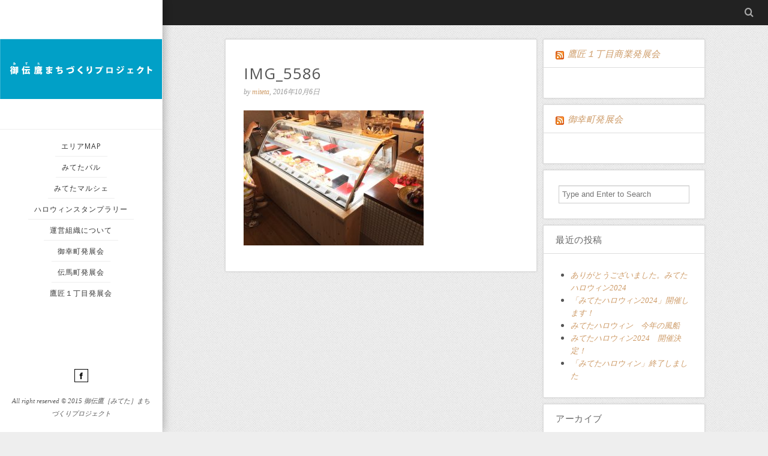

--- FILE ---
content_type: text/html; charset=UTF-8
request_url: http://miteta.biz/%E3%83%90%E3%83%AB2016/%E3%81%BF%E3%81%A6%E3%81%9F%E3%83%90%E3%83%AB2016%E3%80%80%E5%8F%82%E5%8A%A0%E5%BA%97%E6%83%85%E5%A0%B1no-37%E3%80%80%E4%B8%AD%E8%8F%AF%E9%A3%AF%E5%BA%97%E6%96%B0%E4%BA%AC.html/attachment/img_5586
body_size: 26464
content:
<!DOCTYPE html>
<!--[if lt IE 7]><html class="no-js lt-ie9 lt-ie8 lt-ie7" lang="ja"><![endif]-->
<!--[if IE 7]><html class="no-js lt-ie9 lt-ie8" lang="ja"><![endif]-->
<!--[if IE 8]><html class="no-js lt-ie9" lang="ja"><![endif]-->
<!--[if gt IE 8]><!--><html class="no-js" lang="ja"> <!--<![endif]-->
<head>
    <meta http-equiv="Content-Type" content="text/html; charset=UTF-8" />
    <title>img_5586 | </title>
    <meta name='viewport' content='width=device-width, initial-scale=1, maximum-scale=1, user-scalable=no' />
    <link rel="profile" href="http://gmpg.org/xfn/11" />
    <link rel="pingback" href="http://miteta.biz/wp/xmlrpc.php" />
    <link rel='dns-prefetch' href='//s0.wp.com' />
<link rel='dns-prefetch' href='//fonts.googleapis.com' />
<link rel='dns-prefetch' href='//s.w.org' />
<link rel="alternate" type="application/rss+xml" title="御伝鷹［みてた］まちづくりプロジェクト &raquo; フィード" href="http://miteta.biz/feed" />
<link rel="alternate" type="application/rss+xml" title="御伝鷹［みてた］まちづくりプロジェクト &raquo; コメントフィード" href="http://miteta.biz/comments/feed" />
		<script type="text/javascript">
			window._wpemojiSettings = {"baseUrl":"https:\/\/s.w.org\/images\/core\/emoji\/2.3\/72x72\/","ext":".png","svgUrl":"https:\/\/s.w.org\/images\/core\/emoji\/2.3\/svg\/","svgExt":".svg","source":{"concatemoji":"http:\/\/miteta.biz\/wp\/wp-includes\/js\/wp-emoji-release.min.js?ver=4.8.25"}};
			!function(t,a,e){var r,i,n,o=a.createElement("canvas"),l=o.getContext&&o.getContext("2d");function c(t){var e=a.createElement("script");e.src=t,e.defer=e.type="text/javascript",a.getElementsByTagName("head")[0].appendChild(e)}for(n=Array("flag","emoji4"),e.supports={everything:!0,everythingExceptFlag:!0},i=0;i<n.length;i++)e.supports[n[i]]=function(t){var e,a=String.fromCharCode;if(!l||!l.fillText)return!1;switch(l.clearRect(0,0,o.width,o.height),l.textBaseline="top",l.font="600 32px Arial",t){case"flag":return(l.fillText(a(55356,56826,55356,56819),0,0),e=o.toDataURL(),l.clearRect(0,0,o.width,o.height),l.fillText(a(55356,56826,8203,55356,56819),0,0),e===o.toDataURL())?!1:(l.clearRect(0,0,o.width,o.height),l.fillText(a(55356,57332,56128,56423,56128,56418,56128,56421,56128,56430,56128,56423,56128,56447),0,0),e=o.toDataURL(),l.clearRect(0,0,o.width,o.height),l.fillText(a(55356,57332,8203,56128,56423,8203,56128,56418,8203,56128,56421,8203,56128,56430,8203,56128,56423,8203,56128,56447),0,0),e!==o.toDataURL());case"emoji4":return l.fillText(a(55358,56794,8205,9794,65039),0,0),e=o.toDataURL(),l.clearRect(0,0,o.width,o.height),l.fillText(a(55358,56794,8203,9794,65039),0,0),e!==o.toDataURL()}return!1}(n[i]),e.supports.everything=e.supports.everything&&e.supports[n[i]],"flag"!==n[i]&&(e.supports.everythingExceptFlag=e.supports.everythingExceptFlag&&e.supports[n[i]]);e.supports.everythingExceptFlag=e.supports.everythingExceptFlag&&!e.supports.flag,e.DOMReady=!1,e.readyCallback=function(){e.DOMReady=!0},e.supports.everything||(r=function(){e.readyCallback()},a.addEventListener?(a.addEventListener("DOMContentLoaded",r,!1),t.addEventListener("load",r,!1)):(t.attachEvent("onload",r),a.attachEvent("onreadystatechange",function(){"complete"===a.readyState&&e.readyCallback()})),(r=e.source||{}).concatemoji?c(r.concatemoji):r.wpemoji&&r.twemoji&&(c(r.twemoji),c(r.wpemoji)))}(window,document,window._wpemojiSettings);
		</script>
		<style type="text/css">
img.wp-smiley,
img.emoji {
	display: inline !important;
	border: none !important;
	box-shadow: none !important;
	height: 1em !important;
	width: 1em !important;
	margin: 0 .07em !important;
	vertical-align: -0.1em !important;
	background: none !important;
	padding: 0 !important;
}
</style>
<link rel='stylesheet' id='jeg-fonticon-css'  href='http://miteta.biz/wp/wp-content/themes/jkreativ-lite/public/css/fonts.css?ver=1.0.5.3' type='text/css' media='all' />
<link rel='stylesheet' id='jeg-normalize-css'  href='http://miteta.biz/wp/wp-content/themes/jkreativ-lite/public/css/normalize.css?ver=1.0.5.3' type='text/css' media='all' />
<link rel='stylesheet' id='jeg-plugin-css'  href='http://miteta.biz/wp/wp-content/themes/jkreativ-lite/public/css/plugin.css?ver=1.0.5.3' type='text/css' media='all' />
<link rel='stylesheet' id='jeg-style-css'  href='http://miteta.biz/wp/wp-content/themes/jkreativ-lite/style.css?ver=4.8.25' type='text/css' media='all' />
<link rel='stylesheet' id='jeg-maincss-css'  href='http://miteta.biz/wp/wp-content/themes/jkreativ-lite/public/css/main.css?ver=1.0.5.3' type='text/css' media='all' />
<link rel='stylesheet' id='jeg-responsive-css'  href='http://miteta.biz/wp/wp-content/themes/jkreativ-lite/public/css/responsive.css?ver=1.0.5.3' type='text/css' media='all' />
<link rel='stylesheet' id='jeg_google_fonts-css'  href='//fonts.googleapis.com/css?family=Open+Sans|Roboto+Slab' type='text/css' media='all' />
<link rel='stylesheet' id='jetpack_css-css'  href='http://miteta.biz/wp/wp-content/plugins/jetpack/css/jetpack.css?ver=5.4.4' type='text/css' media='all' />
<script type='text/javascript' src='http://miteta.biz/wp/wp-includes/js/jquery/jquery.js?ver=1.12.4'></script>
<script type='text/javascript' src='http://miteta.biz/wp/wp-includes/js/jquery/jquery-migrate.min.js?ver=1.4.1'></script>
<script type='text/javascript' src='http://miteta.biz/wp/wp-content/themes/jkreativ-lite/public/js/vendor/modernizr-2.6.2.min.js'></script>
<link rel='https://api.w.org/' href='http://miteta.biz/wp-json/' />
<link rel="EditURI" type="application/rsd+xml" title="RSD" href="http://miteta.biz/wp/xmlrpc.php?rsd" />
<link rel="wlwmanifest" type="application/wlwmanifest+xml" href="http://miteta.biz/wp/wp-includes/wlwmanifest.xml" /> 
<meta name="generator" content="WordPress 4.8.25" />
<link rel='shortlink' href='http://wp.me/a6JHbl-w9' />
<link rel="alternate" type="application/json+oembed" href="http://miteta.biz/wp-json/oembed/1.0/embed?url=http%3A%2F%2Fmiteta.biz%2F%25e3%2583%2590%25e3%2583%25ab2016%2F%25e3%2581%25bf%25e3%2581%25a6%25e3%2581%259f%25e3%2583%2590%25e3%2583%25ab2016%25e3%2580%2580%25e5%258f%2582%25e5%258a%25a0%25e5%25ba%2597%25e6%2583%2585%25e5%25a0%25b1no-37%25e3%2580%2580%25e4%25b8%25ad%25e8%258f%25af%25e9%25a3%25af%25e5%25ba%2597%25e6%2596%25b0%25e4%25ba%25ac.html%2Fattachment%2Fimg_5586" />
<link rel="alternate" type="text/xml+oembed" href="http://miteta.biz/wp-json/oembed/1.0/embed?url=http%3A%2F%2Fmiteta.biz%2F%25e3%2583%2590%25e3%2583%25ab2016%2F%25e3%2581%25bf%25e3%2581%25a6%25e3%2581%259f%25e3%2583%2590%25e3%2583%25ab2016%25e3%2580%2580%25e5%258f%2582%25e5%258a%25a0%25e5%25ba%2597%25e6%2583%2585%25e5%25a0%25b1no-37%25e3%2580%2580%25e4%25b8%25ad%25e8%258f%25af%25e9%25a3%25af%25e5%25ba%2597%25e6%2596%25b0%25e4%25ba%25ac.html%2Fattachment%2Fimg_5586&#038;format=xml" />
<meta http-equiv="Content-type" content="text/html; charset=utf-8" />
<link rel='dns-prefetch' href='//v0.wordpress.com'/>
<style type='text/css'>img#wpstats{display:none}</style>
<!-- Jetpack Open Graph Tags -->
<meta property="og:type" content="article" />
<meta property="og:title" content="img_5586" />
<meta property="og:url" content="http://miteta.biz/%e3%83%90%e3%83%ab2016/%e3%81%bf%e3%81%a6%e3%81%9f%e3%83%90%e3%83%ab2016%e3%80%80%e5%8f%82%e5%8a%a0%e5%ba%97%e6%83%85%e5%a0%b1no-37%e3%80%80%e4%b8%ad%e8%8f%af%e9%a3%af%e5%ba%97%e6%96%b0%e4%ba%ac.html/attachment/img_5586" />
<meta property="og:description" content="詳しくは投稿をご覧ください。" />
<meta property="article:published_time" content="2016-10-06T11:00:58+00:00" />
<meta property="article:modified_time" content="2016-10-06T11:00:58+00:00" />
<meta property="og:site_name" content="御伝鷹［みてた］まちづくりプロジェクト" />
<meta property="og:image" content="http://miteta.biz/wp/wp-content/uploads/2016/10/IMG_5586.jpg" />
<meta property="og:locale" content="ja_JP" />
<meta name="twitter:card" content="summary" />
<meta name="twitter:description" content="詳しくは投稿をご覧ください。" />
</head>
<body class="attachment attachment-template-default single single-attachment postid-1993 attachmentid-1993 attachment-jpeg">


<div class="jviewport">
    <!-- mobile menu -->
<div id="main-mobile-menu" class="mobile-menu" data-position="left">
	<div class="mobile-main-menu mobile-menu-content">
		<h2>Mobile Menu</h2>
		<ul id="menu-%e3%81%bf%e3%81%a6%e3%81%9f%e5%be%a1%e4%bc%9d%e9%b7%b9%e3%81%be%e3%81%a1%e3%81%a5%e3%81%8f%e3%82%8a%e6%a0%aa%e5%bc%8f%e4%bc%9a%e7%a4%be" class=""><li id="menu-item-146" class="menu-item menu-item-type-post_type menu-item-object-page menu-item-146 bgnav"><a href="http://miteta.biz/areamap">エリアMAP</a><li class='separator'></li></li>
<li id="menu-item-136" class="menu-item menu-item-type-post_type menu-item-object-page menu-item-136 bgnav"><a href="http://miteta.biz/mitetabar">みてたバル</a><li class='separator'></li></li>
<li id="menu-item-142" class="menu-item menu-item-type-post_type menu-item-object-page menu-item-142 bgnav"><a href="http://miteta.biz/marche">みてたマルシェ</a><li class='separator'></li></li>
<li id="menu-item-163" class="menu-item menu-item-type-post_type menu-item-object-page menu-item-163 bgnav"><a href="http://miteta.biz/halloween">ハロウィンスタンプラリー</a><li class='separator'></li></li>
<li id="menu-item-130" class="menu-item menu-item-type-post_type menu-item-object-page menu-item-130 bgnav"><a href="http://miteta.biz/aboutus">運営組織について</a><li class='separator'></li></li>
<li id="menu-item-139" class="menu-item menu-item-type-custom menu-item-object-custom menu-item-139 bgnav"><a href="http://miyukicho-shizuoka.com/">御幸町発展会</a><li class='separator'></li></li>
<li id="menu-item-137" class="menu-item menu-item-type-custom menu-item-object-custom menu-item-137 bgnav"><a href="http://tenma-town.com/">伝馬町発展会</a><li class='separator'></li></li>
<li id="menu-item-138" class="menu-item menu-item-type-custom menu-item-object-custom menu-item-138 bgnav"><a href="http://taka-1.com/">鷹匠１丁目発展会</a><li class='separator'></li></li>
</ul>	</div>
	<div class="mobile-social mobile-menu-content">
		<h2>Social Link</h2>
		<ul><li><a href='https://www.facebook.com/mitetama.project'><i class='default-facebook'></i>Facebook</a></li></ul>	</div>
	<div class="mobile-float"></div>
</div>
<!-- mobile menu end -->    <div class="container">
        <div class="containerwrapper">

            <!-- reponsive header -->
           <div class="responsiveheader">
	<div class="navleft mobile-menu-trigger" data-role="main-mobile-menu">
		<div class="navleftinner">
			<div class="navleftwrapper"><span class="iconlist"></span></div>
		</div>
	</div>
	<div class="logo">
				<h1 class="site-title"><a href="http://miteta.biz/" rel="home">
			御伝鷹［みてた］まちづくりプロジェクト		</a></h1>
	</div>
	<div class="navright mobile-search-trigger">
		<div class="navrightinner">
			<div class="navrightwrapper"><span class="iconlist"></span></div>
		</div>
	</div>

	<div class="mobilesearch">
		<form method="get" action="http://miteta.biz/">
	<input type="text" autocomplete="off" name="s" placeholder="Type and Enter to Search">
</form>		<div class="closemobilesearch">
			<span class="default-remove"></span>
		</div>
	</div>
</div>            <!-- end reponsive header -->

            <!-- navigation -->
            <div id="leftsidebar">

	<div class="lefttop">
		<div class="logo" style="padding-top: 45px; padding-bottom: 30px;">
						<h1 class="site-title"><a href="http://miteta.biz/" rel="home">
									<img data-at2x="http://miteta.biz/wp/wp-content/uploads/2015/01/10698522_726891030698169_2957887393273840950_n.jpg" src="http://miteta.biz/wp/wp-content/uploads/2015/01/10698522_726891030698169_2957887393273840950_n.jpg" alt="御伝鷹［みてた］まちづくりプロジェクト"/>
							</a></h1>
		</div>

		<div class="mainnavigation"><ul id="menu-%e3%81%bf%e3%81%a6%e3%81%9f%e5%be%a1%e4%bc%9d%e9%b7%b9%e3%81%be%e3%81%a1%e3%81%a5%e3%81%8f%e3%82%8a%e6%a0%aa%e5%bc%8f%e4%bc%9a%e7%a4%be-1" class="mainnav"><li class="menu-item menu-item-type-post_type menu-item-object-page menu-item-146 bgnav"><a href="http://miteta.biz/areamap"><h2>エリアMAP</h2></a></li>
<li class="menu-item menu-item-type-post_type menu-item-object-page menu-item-136 bgnav"><a href="http://miteta.biz/mitetabar"><h2>みてたバル</h2></a></li>
<li class="menu-item menu-item-type-post_type menu-item-object-page menu-item-142 bgnav"><a href="http://miteta.biz/marche"><h2>みてたマルシェ</h2></a></li>
<li class="menu-item menu-item-type-post_type menu-item-object-page menu-item-163 bgnav"><a href="http://miteta.biz/halloween"><h2>ハロウィンスタンプラリー</h2></a></li>
<li class="menu-item menu-item-type-post_type menu-item-object-page menu-item-130 bgnav"><a href="http://miteta.biz/aboutus"><h2>運営組織について</h2></a></li>
<li class="menu-item menu-item-type-custom menu-item-object-custom menu-item-139 bgnav"><a href="http://miyukicho-shizuoka.com/"><h2>御幸町発展会</h2></a></li>
<li class="menu-item menu-item-type-custom menu-item-object-custom menu-item-137 bgnav"><a href="http://tenma-town.com/"><h2>伝馬町発展会</h2></a></li>
<li class="menu-item menu-item-type-custom menu-item-object-custom menu-item-138 bgnav"><a href="http://taka-1.com/"><h2>鷹匠１丁目発展会</h2></a></li>
</ul></div>	</div>

	<div class="leftfooter">
		<div class="leftfooterwrapper">
						<div class="footsocial">
				<ul><li><a href='https://www.facebook.com/mitetama.project'><i class='default-facebook'></i></a></li></ul>			</div>
			<div class="footcopy">All right reserved © 2015 御伝鷹［みてた］まちづくりプロジェクト</div>
		</div>
	</div>

	<div class="csbwrapper">
		<div class="cbsheader">
			<div class="csbhicon"></div>
		</div>
		<div class="csbfooter">
			<ul><li><a href='https://www.facebook.com/mitetama.project'><i class='default-facebook'></i></a></li></ul>		</div>
	</div>

</div>            <!-- navigation end -->

            <div id="rightsidecontainer" class="withheadermenu">
                <div class="contentholder">

                    <div class="content">
<div class="headermenu">

    <!-- right header -->
    <div class="searchcontent">
        <form method="get" action="http://miteta.biz/">
	<input type="text" autocomplete="off" name="s" placeholder="Type and Enter to Search">
</form>        <div class="closesearch">
            <i class="default-remove"></i>
        </div>
    </div>
    <div class="searchheader">
        <i class="default-search"></i>
    </div>
    <div class="toplink"></div>

</div> <!-- headermenu -->

<div class="pagewrapper fullwidth pagecenter withsidebar">
    <div class="pageholder">

        <div class="pageholdwrapper">
            <div class="mainpage blog-normal-article">
                <!-- article -->
                                <div class="pageinnerwrapper">

                                                                
                    <div class="article-header">
                        <h2>img_5586</h2>
                                                <span class="meta-top">by <a href="http://miteta.biz/author/miteta">miteta</a>, 2016年10月6日</span>
                                            </div> <!-- article header -->

                    <div class="article-content">
                        <p class="attachment"><a href='http://miteta.biz/wp/wp-content/uploads/2016/10/IMG_5586.jpg'><img width="300" height="225" src="http://miteta.biz/wp/wp-content/uploads/2016/10/IMG_5586-300x225.jpg" class="attachment-medium size-medium" alt="" srcset="http://miteta.biz/wp/wp-content/uploads/2016/10/IMG_5586-300x225.jpg 300w, http://miteta.biz/wp/wp-content/uploads/2016/10/IMG_5586-768x576.jpg 768w, http://miteta.biz/wp/wp-content/uploads/2016/10/IMG_5586-1024x768.jpg 1024w" sizes="(max-width: 300px) 100vw, 300px" /></a></p>
                                            </div> <!-- article content -->

                    <div class="clearfix"></div>
                                    </div> <!-- page inner wrapper -->
                            </div>

            <!-- Sidebar -->
            <div class="mainsidebar">
                <div class="mainsidebar-wrapper">
                    <div class="blog-sidebar widget_rss" id="rss-2"><div class="blog-sidebar-content"><div class="blog-sidebar-title"><h3><a class="rsswidget" href="http://taka-1.com/feed"><img class="rss-widget-icon" style="border:0" width="14" height="14" src="http://miteta.biz/wp/wp-includes/images/rss.png" alt="RSS" /></a> <a class="rsswidget" href="">鷹匠１丁目商業発展会</a></h3></div></div></div><div class="blog-sidebar widget_rss" id="rss-3"><div class="blog-sidebar-content"><div class="blog-sidebar-title"><h3><a class="rsswidget" href="http://miyukicho-shizuoka.com/feed/"><img class="rss-widget-icon" style="border:0" width="14" height="14" src="http://miteta.biz/wp/wp-includes/images/rss.png" alt="RSS" /></a> <a class="rsswidget" href="">御幸町発展会</a></h3></div></div></div><div class="blog-sidebar widget_search" id="search-2"><div class="blog-sidebar-content"><form method="get" action="http://miteta.biz/">
	<input type="text" autocomplete="off" name="s" placeholder="Type and Enter to Search">
</form></div></div>		<div class="blog-sidebar widget_recent_entries" id="recent-posts-2"><div class="blog-sidebar-content">		<div class="blog-sidebar-title"><h3>最近の投稿</h3></div>		<ul>
					<li>
				<a href="http://miteta.biz/event/%e3%81%82%e3%82%8a%e3%81%8c%e3%81%a8%e3%81%86%e3%81%94%e3%81%96%e3%81%84%e3%81%be%e3%81%97%e3%81%9f%e3%80%82%e3%81%bf%e3%81%a6%e3%81%9f%e3%83%8f%e3%83%ad%e3%82%a6%e3%82%a3%e3%83%b32024%e3%80%80.html">ありがとうございました。みてたハロウィン2024　</a>
						</li>
					<li>
				<a href="http://miteta.biz/event/%e3%80%8c%e3%81%bf%e3%81%a6%e3%81%9f%e3%83%8f%e3%83%ad%e3%82%a6%e3%82%a3%e3%83%b32024%e3%80%8d%e9%96%8b%e5%82%ac%e3%81%97%e3%81%be%e3%81%99%ef%bc%81.html">「みてたハロウィン2024」開催します！</a>
						</li>
					<li>
				<a href="http://miteta.biz/event/%e3%81%bf%e3%81%a6%e3%81%9f%e3%83%8f%e3%83%ad%e3%82%a6%e3%82%a3%e3%83%b3%e3%80%80%e4%bb%8a%e5%b9%b4%e3%81%ae%e9%a2%a8%e8%88%b9-2.html">みてたハロウィン　今年の風船</a>
						</li>
					<li>
				<a href="http://miteta.biz/event/%e3%81%bf%e3%81%a6%e3%81%9f%e3%83%8f%e3%83%ad%e3%82%a6%e3%82%a3%e3%83%b32024%e3%80%80%e9%96%8b%e5%82%ac%e6%b1%ba%e5%ae%9a%ef%bc%81.html">みてたハロウィン2024　開催決定！</a>
						</li>
					<li>
				<a href="http://miteta.biz/event/%e3%80%8c%e3%81%bf%e3%81%a6%e3%81%9f%e3%83%8f%e3%83%ad%e3%82%a6%e3%82%a3%e3%83%b3%e3%80%8d%e7%b5%82%e4%ba%86%e3%81%97%e3%81%be%e3%81%97%e3%81%9f.html">「みてたハロウィン」終了しました</a>
						</li>
				</ul>
		</div></div>		<div class="blog-sidebar widget_archive" id="archives-2"><div class="blog-sidebar-content"><div class="blog-sidebar-title"><h3>アーカイブ</h3></div>		<ul>
			<li><a href='http://miteta.biz/2024/10'>2024年10月</a></li>
	<li><a href='http://miteta.biz/2024/09'>2024年9月</a></li>
	<li><a href='http://miteta.biz/2024/08'>2024年8月</a></li>
	<li><a href='http://miteta.biz/2023/10'>2023年10月</a></li>
	<li><a href='http://miteta.biz/2022/10'>2022年10月</a></li>
	<li><a href='http://miteta.biz/2020/10'>2020年10月</a></li>
	<li><a href='http://miteta.biz/2019/10'>2019年10月</a></li>
	<li><a href='http://miteta.biz/2019/09'>2019年9月</a></li>
	<li><a href='http://miteta.biz/2018/10'>2018年10月</a></li>
	<li><a href='http://miteta.biz/2018/05'>2018年5月</a></li>
	<li><a href='http://miteta.biz/2017/10'>2017年10月</a></li>
	<li><a href='http://miteta.biz/2017/09'>2017年9月</a></li>
	<li><a href='http://miteta.biz/2017/08'>2017年8月</a></li>
	<li><a href='http://miteta.biz/2017/03'>2017年3月</a></li>
	<li><a href='http://miteta.biz/2016/10'>2016年10月</a></li>
	<li><a href='http://miteta.biz/2016/09'>2016年9月</a></li>
	<li><a href='http://miteta.biz/2015/10'>2015年10月</a></li>
	<li><a href='http://miteta.biz/2015/09'>2015年9月</a></li>
	<li><a href='http://miteta.biz/2015/04'>2015年4月</a></li>
	<li><a href='http://miteta.biz/2015/03'>2015年3月</a></li>
	<li><a href='http://miteta.biz/2015/01'>2015年1月</a></li>
		</ul>
		</div></div><div class="blog-sidebar widget_categories" id="categories-2"><div class="blog-sidebar-content"><div class="blog-sidebar-title"><h3>カテゴリー</h3></div>		<ul>
	<li class="cat-item cat-item-4"><a href="http://miteta.biz/category/event" >イベント</a>
</li>
	<li class="cat-item cat-item-7"><a href="http://miteta.biz/category/infomation" >インフォメーション</a>
</li>
	<li class="cat-item cat-item-11"><a href="http://miteta.biz/category/%e3%83%90%e3%83%ab2015%e5%ba%97%e8%88%97%e3%83%ac%e3%83%9d%e3%83%bc%e3%83%88" >バル2015店舗レポート</a>
</li>
	<li class="cat-item cat-item-10"><a href="http://miteta.biz/category/%e3%83%90%e3%83%ab2015%e5%ba%97%e8%88%97%e7%b4%b9%e4%bb%8b" >バル2015店舗紹介</a>
</li>
	<li class="cat-item cat-item-12"><a href="http://miteta.biz/category/%e3%83%90%e3%83%ab2016" >バル2016</a>
</li>
	<li class="cat-item cat-item-13"><a href="http://miteta.biz/category/%e3%83%90%e3%83%ab2017" >バル2017</a>
</li>
	<li class="cat-item cat-item-8"><a href="http://miteta.biz/category/map" >マップ</a>
</li>
	<li class="cat-item cat-item-3"><a href="http://miteta.biz/category/%e5%ae%89%e5%85%a8%e3%81%b8%e3%81%ae%e5%8f%96%e3%82%8a%e7%b5%84%e3%81%bf" >安全への取り組み</a>
</li>
	<li class="cat-item cat-item-1"><a href="http://miteta.biz/category/%e6%9c%aa%e5%88%86%e9%a1%9e" >未分類</a>
</li>
	<li class="cat-item cat-item-5"><a href="http://miteta.biz/category/history" >歴史</a>
</li>
		</ul>
</div></div><div class="blog-sidebar widget_meta" id="meta-2"><div class="blog-sidebar-content"><div class="blog-sidebar-title"><h3>メタ情報</h3></div>			<ul>
						<li><a href="http://miteta.biz/wp/wp-login.php">ログイン</a></li>
			<li><a href="http://miteta.biz/feed">投稿の <abbr title="Really Simple Syndication">RSS</abbr></a></li>
			<li><a href="http://miteta.biz/comments/feed">コメントの <abbr title="Really Simple Syndication">RSS</abbr></a></li>
			<li><a href="https://ja.wordpress.org/" title="Powered by WordPress, state-of-the-art semantic personal publishing platform.">WordPress.org</a></li>			</ul>
			</div></div>                </div>
            </div>

        </div>
    </div>
</div>

					</div> <!-- .content -->
                </div> <!-- contentholder -->
            </div> <!-- #rightsidecontainer -->
        </div> <!-- .containerwrapper -->
        <div class="contentoverflow"></div>
    </div> <!-- .container -->
</div> <!-- .jviewport -->

	<div style="display:none">
	</div>
<script type='text/javascript' src='https://s0.wp.com/wp-content/js/devicepx-jetpack.js?ver=202604'></script>
<script type='text/javascript' src='http://miteta.biz/wp/wp-content/themes/jkreativ-lite/public/js/internal/jquery.jcommon.js?ver=1.0.5.3'></script>
<script type='text/javascript' src='http://miteta.biz/wp/wp-content/themes/jkreativ-lite/public/js/internal/main.js?ver=1.0.5.3'></script>
<script type='text/javascript' src='http://miteta.biz/wp/wp-content/themes/jkreativ-lite/public/js/external/retina.js?ver=1.0.5.3'></script>
<script type='text/javascript'>
/* <![CDATA[ */
var joption = {"adminurl":"","ismobile":""};
/* ]]> */
</script>
<script type='text/javascript' src='http://miteta.biz/wp/wp-content/themes/jkreativ-lite/public/js/external/essencialplugin.js?ver=1.0.5.3'></script>
<script type='text/javascript' src='http://miteta.biz/wp/wp-includes/js/comment-reply.min.js?ver=4.8.25'></script>
<script type='text/javascript' src='http://miteta.biz/wp/wp-content/themes/jkreativ-lite/public/js/external/fotorama.js?ver=1.0.5.3'></script>
<script type='text/javascript' src='http://miteta.biz/wp/wp-content/themes/jkreativ-lite/public/js/external/bootstrap.js?ver=1.0.5.3'></script>
<script type='text/javascript' src='http://miteta.biz/wp/wp-content/themes/jkreativ-lite/public/js/external/klass.min.js?ver=1.0.5.3'></script>
<script type='text/javascript' src='http://miteta.biz/wp/wp-content/themes/jkreativ-lite/public/js/external/code.photoswipe.jquery-3.0.5.min.js?ver=1.0.5.3'></script>
<script type='text/javascript' src='http://miteta.biz/wp/wp-content/themes/jkreativ-lite/public/js/internal/jquery.jnormalblog.js?ver=1.0.5.3'></script>
<script type='text/javascript'>
/* <![CDATA[ */
var joption = {"adminurl":"http:\/\/miteta.biz\/wp\/wp-admin\/admin-ajax.php"};
/* ]]> */
</script>
<script type='text/javascript' src='http://miteta.biz/wp/wp-content/themes/jkreativ-lite/public/js/internal/jquery.jmasonryblog.js?ver=1.0.5.3'></script>
<script type='text/javascript' src='http://miteta.biz/wp/wp-includes/js/imagesloaded.min.js?ver=3.2.0'></script>
<script type='text/javascript' src='http://miteta.biz/wp/wp-includes/js/masonry.min.js?ver=3.3.2'></script>
<script type='text/javascript' src='http://miteta.biz/wp/wp-includes/js/jquery/jquery.masonry.min.js?ver=3.1.2b'></script>
<script type='text/javascript' src='http://miteta.biz/wp/wp-includes/js/wp-embed.min.js?ver=4.8.25'></script>
<script type='text/javascript' src='https://stats.wp.com/e-202604.js' async defer></script>
<script type='text/javascript'>
	_stq = window._stq || [];
	_stq.push([ 'view', {v:'ext',j:'1:5.4.4',blog:'99548771',post:'1993',tz:'0',srv:'miteta.biz'} ]);
	_stq.push([ 'clickTrackerInit', '99548771', '1993' ]);
</script>
</body>
</html>

--- FILE ---
content_type: application/javascript
request_url: http://miteta.biz/wp/wp-content/themes/jkreativ-lite/public/js/external/fotorama.js?ver=1.0.5.3
body_size: 13460
content:
/*!
 * Fotorama 4.3.4.1 | http://fotorama.io/license/
 * Released under MIT license

© 2011—2013 Artem Polikarpov
http://fotorama.io/

Permission is hereby granted, free of charge, to any person obtaining a copy
of this software and associated documentation files (the “Software”), to deal
in the Software without restriction, including without limitation the rights
to use, copy, modify, merge, publish, distribute, sublicense, and/or sell
copies of the Software, and to permit persons to whom the Software is
furnished to do so, subject to the following conditions:

The above copyright notice and this permission notice shall be included in
all copies or substantial portions of the Software.

THE SOFTWARE IS PROVIDED “AS IS”, WITHOUT WARRANTY OF ANY KIND, EXPRESS OR
IMPLIED, INCLUDING BUT NOT LIMITED TO THE WARRANTIES OF MERCHANTABILITY,
FITNESS FOR A PARTICULAR PURPOSE AND NONINFRINGEMENT. IN NO EVENT SHALL THE
AUTHORS OR COPYRIGHT HOLDERS BE LIABLE FOR ANY CLAIM, DAMAGES OR OTHER
LIABILITY, WHETHER IN AN ACTION OF CONTRACT, TORT OR OTHERWISE, ARISING FROM,
OUT OF OR IN CONNECTION WITH THE SOFTWARE OR THE USE OR OTHER DEALINGS IN
THE SOFTWARE.
 */

(function(e,t,n,r,i){"use strict";function c(e){var t="bez_"+r.makeArray(arguments).join("_").replace(".","p");if(typeof r["easing"][t]!=="function"){var n=function(e,t){var n=[null,null],r=[null,null],i=[null,null],s=function(s,o){i[o]=3*e[o];r[o]=3*(t[o]-e[o])-i[o];n[o]=1-i[o]-r[o];return s*(i[o]+s*(r[o]+s*n[o]))},o=function(e){return i[0]+e*(2*r[0]+3*n[0]*e)},u=function(e){var t=e,n=0,r;while(++n<14){r=s(t,0)-e;if(Math.abs(r)<.001)break;t-=r/o(t)}return t};return function(e){return s(u(e),1)}};r["easing"][t]=function(t,r,i,s,o){return s*n([e[0],e[1]],[e[2],e[3]])(r/o)+i}}return t}function qt(){}function Rt(e,t,n){return Math.max(isNaN(t)?-Infinity:t,Math.min(isNaN(n)?Infinity:n,e))}function Ut(e){return e.match(/ma/)&&e.match(/-?\d+(?!d)/g)[e.match(/3d/)?12:4]}function zt(e){if(xt){return+Ut(e.css("transform"))}else{return+e.css("left").replace("px","")}}function Wt(e,t){var n={};if(xt){n.transform="translate3d("+(e+(t?.001:0))+"px,0,0)"}else{n.left=e}return n}function Xt(e){return{"transition-duration":e+"ms"}}function Vt(e,t){return+String(e).replace(t||"px","")||i}function $t(e){return/%$/.test(e)&&Vt(e,"%")}function Jt(e){return(!!Vt(e)||!!Vt(e,"%"))&&e}function Kt(e,t,n,r){return(e-(r||0))*(t+(n||0))}function Qt(e,t,n,r){return-Math.round(e/(t+(n||0))-(r||0))}function Gt(e){var t=e.data();if(t.tEnd)return;var n=e[0],r={WebkitTransition:"webkitTransitionEnd",MozTransition:"transitionend",OTransition:"oTransitionEnd otransitionend",msTransition:"MSTransitionEnd",transition:"transitionend"};n.addEventListener(r[o.prefixed("transition")],function(e){t.tProp&&e.propertyName.match(t.tProp)&&t.onEndFn()},false);t.tEnd=true}function Yt(e,t,n,r){var i,s=e.data();if(s){s.onEndFn=function(){if(i)return;i=true;clearTimeout(s.tT);n()};s.tProp=t;clearTimeout(s.tT);s.tT=setTimeout(function(){s.onEndFn()},r*1.5);Gt(e)}}function Zt(e,t,n){if(e.length){var r=e.data();if(xt){e.css(Xt(0));r.onEndFn=qt;clearTimeout(r.tT)}else{e.stop()}var i=en(t,function(){return zt(e)});e.css(Wt(i,n));return i}}function en(){var e;for(var t=0,n=arguments.length;t<n;t++){e=t?arguments[t]():arguments[t];if(typeof e==="number"){break}}return e}function tn(e,t){return Math.round(e+(t-e)/1.5)}function nn(){nn.p=nn.p||(n.protocol==="https://"?"https://":"http://");return nn.p}function rn(e){var n=t.createElement("a");n.href=e;return n}function sn(e,t){if(typeof e!=="string")return e;e=rn(e);var n,r;if(e.host.match(/youtube\.com/)&&e.search){n=e.search.split("v=")[1];if(n){var i=n.indexOf("&");if(i!==-1){n=n.substring(0,i)}r="youtube"}}else if(e.host.match(/youtube\.com|youtu\.be/)){n=e.pathname.replace(/^\/(embed\/|v\/)?/,"").replace(/\/.*/,"");r="youtube"}else if(e.host.match(/vimeo\.com/)){r="vimeo";n=e.pathname.replace(/^\/(video\/)?/,"").replace(/\/.*/,"")}if((!n||!r)&&t){n=e.href;r="custom"}return n?{id:n,type:r}:false}function on(e,t,n){var i,s,o=e.video;if(o.type==="youtube"){s=nn()+"img.youtube.com/vi/"+o.id+"/default.jpg";i=s.replace(/\/default.jpg$/,"/hqdefault.jpg");e.thumbsReady=true}else if(o.type==="vimeo"){r.ajax({url:nn()+"vimeo.com/api/v2/video/"+o.id+".json",dataType:"jsonp",success:function(r){e.thumbsReady=true;un(t,{img:r[0].thumbnail_large,thumb:r[0].thumbnail_small},e.i,n)}})}else{e.thumbsReady=true}return{img:i,thumb:s}}function un(e,t,n,i){for(var s=0,o=e.length;s<o;s++){var u=e[s];if(u.i===n&&u.thumbsReady){var a={videoReady:true};a[Bt]=a[Ft]=a[jt]=false;i.splice(s,1,r.extend({},u,a,t));break}}}function an(e){function n(e,t,n){var s=e.children("img").eq(0),o=e.attr("href"),u=e.attr("src"),a=s.attr("src"),f=t.video,l=n?sn(o,f===true):false;if(l){o=false}else{l=f}i(e,s,r.extend(t,{video:l,img:t.img||o||u||a,thumb:t.thumb||a||u||o}))}function i(e,t,n){var i=n.thumb&&n.img!==n.thumb,s=Vt(n.width||e.attr("width")),o=Vt(n.height||e.attr("height"));r.extend(n,{width:s,height:o,thumbratio:xn(n.thumbratio||Vt(n.thumbwidth||t&&t.attr("width")||i||s)/Vt(n.thumbheight||t&&t.attr("height")||i||o))})}var t=[];e.children().each(function(){var e=r(this),s=Sn(r.extend(e.data(),{id:e.attr("id")}));if(e.is("a, img")){n(e,s,true)}else if(!e.is(":empty")){i(e,null,r.extend(s,{html:this,_html:e.html()}))}else return;t.push(s)});return t}function fn(e){return e.offsetWidth===0&&e.offsetHeight===0}function ln(e){return!r.contains(t.documentElement,e)}function cn(e,t,n){if(e()){t()}else{setTimeout(function(){cn(e,t)},n||100)}}function hn(e){n.replace(n.protocol+"//"+n.host+n.pathname.replace(/^\/?/,"/")+n.search+"#"+e)}function pn(e,t,n){var r=e.data(),i=r.measures;if(i&&(!r.l||r.l.W!==i.width||r.l.H!==i.height||r.l.r!==i.ratio||r.l.w!==t.w||r.l.h!==t.h||r.l.m!==n)){var s=i.width,o=i.height,u=t.w/t.h,a=i.ratio>=u,f=n==="scaledown",l=n==="contain",c=n==="cover";if(a&&(f||l)||!a&&c){s=Rt(t.w,0,f?s:Infinity);o=s/i.ratio}else if(a&&c||!a&&(f||l)){o=Rt(t.h,0,f?o:Infinity);s=o*i.ratio}e.css({width:Math.ceil(s),height:Math.ceil(o),marginLeft:Math.floor(-s/2),marginTop:Math.floor(-o/2)});r.l={W:i.width,H:i.height,r:i.ratio,w:t.w,h:t.h,m:n}}return true}function dn(e,t){var n=e[0];if(n.styleSheet){n.styleSheet.cssText=t}else{e.html(t)}}function vn(e,t,n){return t===n?false:e<=t?"left":e>=n?"right":"left right"}function mn(e,t,n,r){if(!n)return false;if(!isNaN(e))return e-(r?0:1);var i;for(var s=0,o=t.length;s<o;s++){var u=t[s];if(u.id===e){i=s;break}}return i}function gn(e,t,n){n=n||{};e.each(function(){var e=r(this),i=e.data(),s;if(i.clickOn)return;i.clickOn=true;r.extend(_n(e,{onStart:function(e){s=e;(n.onStart||qt).call(this,e)},onMove:n.onMove||qt,onEnd:function(e){if(e.moved||n.tail.checked)return;t.call(this,s)}}),n.tail)})}function yn(e,t){return'<div class="'+e+'">'+(t||"")+"</div>"}function bn(e){var t=e.length;while(t){var n=Math.floor(Math.random()*t--);var r=e[t];e[t]=e[n];e[n]=r}return e}function wn(e){return Object.prototype.toString.call(e)=="[object Array]"&&r.map(e,function(e){return r.extend({},e)})}function En(e,t){gt.scrollLeft(e).scrollTop(t)}function Sn(e){if(e){var t={};r.each(e,function(e,n){t[e.toLowerCase()]=n});return t}}function xn(e){if(!e)return;var t=+e;if(!isNaN(t)){return t}else{t=e.split("/");return+t[0]/+t[1]||i}}function Tn(e,t){var n=Math.round(t.pos),i=t.onEnd||qt;if(typeof t.overPos!=="undefined"&&t.overPos!==t.pos){n=t.overPos;i=function(){Tn(e,r.extend({},t,{overPos:t.pos,time:Math.max(Ot,t.time/2)}))}}var s=r.extend(Wt(n,t._001),{width:t.width});if(xt){e.css(r.extend(Xt(t.time),s));if(t.time>10){Yt(e,"transform",i,t.time)}else{i()}}else{e.stop().animate(s,t.time,It,i)}}function Nn(e,t,n,i,s,o){var u=typeof o!=="undefined";if(!u){s.push(arguments);Array.prototype.push.call(arguments,s.length);if(s.length>1)return}e=e||r(e);t=t||r(t);var a=e[0],f=t[0],l=i.method==="crossfade",c=function(){if(!c.done){c.done=true;var e=(u||s.shift())&&s.shift();e&&Nn.apply(this,e);(i.onEnd||qt)(!!e)}},h=i.time/(o||1);n.not(e.addClass(W).removeClass(z)).not(t.addClass(z).removeClass(W)).removeClass(W+" "+z);e.stop();t.stop();l&&f&&e.fadeTo(0,0);e.fadeTo(l?h:1,1,l&&c);t.fadeTo(h,0,c);a&&l||f||c()}function Mn(e){var t=(e.touches||[])[0]||e;e._x=t.pageX;e._y=t.clientY}function _n(n,i){function v(e){l=r(e.target);u.checked=p=d=false;if(a||u.flow||e.touches&&e.touches.length>1||e.which>1||Cn&&Cn.type!==e.type&&Ln||(p=i.select&&l.is(i.select,s)))return p;h=e.type.match(/^t/);d=l.is("a, a *",s);Mn(e);f=Cn=e;kn=e.type.replace(/down|start/,"move").replace(/Down/,"Move");c=u.control;(i.onStart||qt).call(s,e,{control:c,$target:l});a=u.flow=true;if(!h||u.go){e.preventDefault()}}function m(e){if(e.touches&&e.touches.length>1||Lt&&!e.isPrimary||kn!==e.type||!a){a&&g();return}Mn(e);var t=Math.abs(e._x-f._x),n=Math.abs(e._y-f._y),r=t-n,o=(u.go||u.x||r>0)&&!u.noSwipe,l=r<0;if(h&&!u.checked){if(a=o){e.preventDefault()}}else{e.preventDefault();(i.onMove||qt).call(s,e,{touch:h})}u.checked=u.checked||o||l}function g(e){var t=a;u.control=a=false;if(t){u.flow=false}if(!t||d&&!u.checked)return;e&&e.preventDefault();Ln=true;clearTimeout(An);An=setTimeout(function(){Ln=false},1e3);(i.onEnd||qt).call(s,{moved:u.checked,$target:l,control:c,touch:h,startEvent:f,aborted:!e})}function y(){if(u.flow)return;clearTimeout(o);o=setTimeout(function(){u.flow=true},10)}function b(){if(!u.flow)return;clearTimeout(o);o=setTimeout(function(){u.flow=false},At)}var s=n[0],o,u={},a,f,l,c,h,p,d;if(Lt){s[On]("MSPointerDown",v,false);t[On]("MSPointerMove",m,false);t[On]("MSPointerCancel",g,false);t[On]("MSPointerUp",g,false)}else{if(s[On]){s[On]("touchstart",v,false);s[On]("touchmove",m,false);s[On]("touchend",g,false);t[On]("touchstart",y,false);t[On]("touchend",b,false);t[On]("touchcancel",b,false);e[On]("scroll",b,false)}n.on("mousedown",v);yt.on("mousemove",m).on("mouseup",g)}n.on("click","a",function(e){u.checked&&e.preventDefault()});return u}function Dn(e,t){function w(i){o=u=i._x;h=r.now();c=[[h,o]];a=f=s.noMove?0:Zt(e,t.getPos&&t.getPos(),t._001);(t.onStart||qt).call(n,i)}function E(e,t){d=i.min;v=i.max;m=i.snap;g=e.altKey;b=false;y=t.control;if(!y){w(e)}}function S(i,h){if(y){y=false;w(i)}if(!s.noSwipe){u=i._x;c.push([r.now(),u]);f=a-(o-u);l=vn(f,d,v);if(f<=d){f=tn(f,d)}else if(f>=v){f=tn(f,v)}if(!s.noMove){e.css(Wt(f,t._001));if(!b){b=true;h.touch||Lt||e.addClass(st)}(t.onMove||qt).call(n,i,{pos:f,edge:l})}}}function x(i){if(y)return;i.touch||Lt||e.removeClass(st);p=(new Date).getTime();var s=p-At,o,l,h,b=null,w,E,S,x,T,N=Ot,C,k=t.friction;for(var L=c.length-1;L>=0;L--){o=c[L][0];l=Math.abs(o-s);if(b===null||l<h){b=o;w=c[L][1]}else if(b===s||l>h){break}h=l}x=Rt(f,d,v);var A=w-u,O=A>=0,M=p-b,_=M>At,D=!_&&f!==a&&x===f;if(m){x=Rt(Math[D?O?"floor":"ceil":"round"](f/m)*m,d,v);d=v=x}if(D&&(m||x===f)){C=-(A/M);N*=Rt(Math.abs(C),t.timeLow,t.timeHigh);E=Math.round(f+C*N/k);if(!m){x=E}if(!O&&E>v||O&&E<d){S=O?d:v;T=E-S;if(!m){x=S}T=Rt(x+T*.03,S-50,S+50);N=Math.abs((f-T)/(C/k))}}N*=g?10:1;(t.onEnd||qt).call(n,r.extend(i,{pos:f,newPos:x,overPos:T,time:N,moved:_&&m||i.moved}))}var n=e[0],i=e.data(),s={},o,u,a,f,l,c,h,p,d,v,m,g,y,b;s=r.extend(_n(t.$wrap,{onStart:E,onMove:S,onEnd:x,select:t.select,control:t.control}),s);return s}function Pn(){r.each(r.Fotorama.instances,function(e,t){t.index=e})}function Hn(e){r.Fotorama.instances.push(e);Pn()}function Bn(e){r.Fotorama.instances.splice(e.index,1);Pn()}var s={};var o=function(e,t,n){function T(e){a.cssText=e}function N(e,t){return T(c.join(e+";")+(t||""))}function C(e,t){return typeof e===t}function k(e,t){return!!~(""+e).indexOf(t)}function L(e,t){for(var r in e){var i=e[r];if(!k(i,"-")&&a[i]!==n){return t=="pfx"?i:true}}return false}function A(e,t,r){for(var i in e){var s=t[e[i]];if(s!==n){if(r===false)return e[i];if(C(s,"function")){return s.bind(r||t)}return s}}return false}function O(e,t,n){var r=e.charAt(0).toUpperCase()+e.slice(1),i=(e+" "+p.join(r+" ")+r).split(" ");if(C(t,"string")||C(t,"undefined")){return L(i,t)}else{i=(e+" "+d.join(r+" ")+r).split(" ");return A(i,t,n)}}var r="2.6.2",i={},s=t.documentElement,o="modernizr",u=t.createElement(o),a=u.style,f,l={}.toString,c=" -webkit- -moz- -o- -ms- ".split(" "),h="Webkit Moz O ms",p=h.split(" "),d=h.toLowerCase().split(" "),v={},m={},g={},y=[],b=y.slice,w,E=function(e,n,r,i){var u,a,f,l,c=t.createElement("div"),h=t.body,p=h||t.createElement("body");if(parseInt(r,10)){while(r--){f=t.createElement("div");f.id=i?i[r]:o+(r+1);c.appendChild(f)}}u=["&#173;",'<style id="s',o,'">',e,"</style>"].join("");c.id=o;(h?c:p).innerHTML+=u;p.appendChild(c);if(!h){p.style.background="";p.style.overflow="hidden";l=s.style.overflow;s.style.overflow="hidden";s.appendChild(p)}a=n(c,e);if(!h){p.parentNode.removeChild(p);s.style.overflow=l}else{c.parentNode.removeChild(c)}return!!a},S={}.hasOwnProperty,x;if(!C(S,"undefined")&&!C(S.call,"undefined")){x=function(e,t){return S.call(e,t)}}else{x=function(e,t){return t in e&&C(e.constructor.prototype[t],"undefined")}}if(!Function.prototype.bind){Function.prototype.bind=function(t){var n=this;if(typeof n!="function"){throw new TypeError}var r=b.call(arguments,1),i=function(){if(this instanceof i){var e=function(){};e.prototype=n.prototype;var s=new e;var o=n.apply(s,r.concat(b.call(arguments)));if(Object(o)===o){return o}return s}else{return n.apply(t,r.concat(b.call(arguments)))}};return i}}v["csstransforms3d"]=function(){var e=!!O("perspective");return e};for(var M in v){if(x(v,M)){w=M.toLowerCase();i[w]=v[M]();y.push((i[w]?"":"no-")+w)}}i.addTest=function(e,t){if(typeof e=="object"){for(var r in e){if(x(e,r)){i.addTest(r,e[r])}}}else{e=e.toLowerCase();if(i[e]!==n){return i}t=typeof t=="function"?t():t;if(typeof enableClasses!=="undefined"&&enableClasses){s.className+=" "+(t?"":"no-")+e}i[e]=t}return i};T("");u=f=null;i._version=r;i._prefixes=c;i._domPrefixes=d;i._cssomPrefixes=p;i.testProp=function(e){return L([e])};i.testAllProps=O;i.testStyles=E;i.prefixed=function(e,t,n){if(!t){return O(e,"pfx")}else{return O(e,t,n)}};return i}(e,t);var u={ok:false,is:function(){return false},request:function(){},cancel:function(){},event:"",prefix:""},a="webkit moz o ms khtml".split(" ");if(typeof t.cancelFullScreen!="undefined"){u.ok=true}else{for(var f=0,l=a.length;f<l;f++){u.prefix=a[f];if(typeof t[u.prefix+"CancelFullScreen"]!="undefined"){u.ok=true;break}}}if(u.ok){u.event=u.prefix+"fullscreenchange";u.is=function(){switch(this.prefix){case"":return t.fullScreen;case"webkit":return t.webkitIsFullScreen;default:return t[this.prefix+"FullScreen"]}};u.request=function(e){return this.prefix===""?e.requestFullScreen():e[this.prefix+"RequestFullScreen"]()};u.cancel=function(e){return this.prefix===""?t.cancelFullScreen():t[this.prefix+"CancelFullScreen"]()}}var h="fotorama",p="fullscreen",d=h+"__wrap",v=d+"--css3",m=d+"--video",g=d+"--fade",y=d+"--slide",b=d+"--no-controls",w=d+"--no-shadows",E=d+"--pan-y",S=h+"__stage",x=S+"__frame",T=x+"--video",N=S+"__shaft",C=S+"--only-active",k=h+"__grab",L=h+"__pointer",A=h+"__arr",O=A+"--disabled",M=A+"--prev",_=A+"--next",D=A+"__arr",P=h+"__nav",H=P+"-wrap",B=P+"__shaft",j=P+"--dots",F=P+"--thumbs",I=P+"__frame",q=I+"--dot",R=I+"--thumb",U=h+"__fade",z=U+"-front",W=U+"-rear",X=h+"__shadow",V=X+"s",$=V+"--left",J=V+"--right",K=h+"__active",Q=h+"__select",G=h+"--hidden",Y=h+"--fullscreen",Z=h+"__fullscreen-icon",et=h+"__error",tt=h+"__loading",nt=h+"__loaded",rt=nt+"--full",it=nt+"--img",st=h+"__grabbing",ot=h+"__img",ut=ot+"--full",at=h+"__dot",ft=h+"__thumb",lt=ft+"-border",ct=h+"__html",ht=h+"__video",pt=ht+"-play",dt=ht+"-close",vt=h+"__caption",mt=h+"__oooo";var gt=r(e),yt=r(t),bt,wt,Et=n.hash.replace("#","")==="quirks",St=o.csstransforms3d,xt=St&&!Et,Tt=St||t.compatMode==="CSS1Compat",Nt=u.ok,Ct=navigator.userAgent.match(/Android|webOS|iPhone|iPad|iPod|BlackBerry|Windows Phone/i),kt=!xt||Ct,Lt=e.navigator.msPointerEnabled,At=250,Ot=300,Mt=5e3,_t=0,Dt=64,Pt=500,Ht=333,Bt="$stageFrame",jt="$navDotFrame",Ft="$navThumbFrame",It=c([.1,0,.25,1]);var Cn,kn,Ln,An,On="addEventListener";jQuery.Fotorama=function(e,s){function Sr(){r.each(c,function(e,t){if(!t.i){t.i=U++;var n=sn(t.video,true);if(n){var r={};t.video=n;if(!t.img&&!t.thumb){r=on(t,c,o)}else{t.thumbsReady=true}un(c,{img:r.img,thumb:r.thumb},t.i,o)}}})}function xr(e){var t="keydown."+h,n="keydown."+h+a,r="resize."+h+a;if(e){yt.on(n,function(e){if(jn&&e.keyCode===27){e.preventDefault();mi(jn,true,true)}else if(o.fullScreen||s.keyboard&&!o.index){if(e.keyCode===27){e.preventDefault();o.cancelFullScreen()}else if(e.keyCode===39||e.keyCode===40&&o.fullScreen){e.preventDefault();o.show({index:">",slow:e.altKey,direct:true})}else if(e.keyCode===37||e.keyCode===38&&o.fullScreen){e.preventDefault();o.show({index:"<",slow:e.altKey,direct:true})}}});if(!o.index){yt.off(t).on(t,"textarea, input, select",function(e){!wt.hasClass(p)&&e.stopPropagation()})}gt.on(r,o.resize)}else{yt.off(n);gt.off(r)}}function Tr(t){if(t===Tr.f)return;if(t){e.html("").addClass(h+" "+f).append(ht).before(X).before(st);Hn(o)}else{ht.detach();X.detach();st.detach();e.html(z.urtext).removeClass(f);Bn(o)}xr(t);Tr.f=t}function Nr(){c=o.data=c||wn(s.data)||an(e);W=o.size=c.length;!xi.ok&&s.shuffle&&bn(c);Sr();Fn=Mr(Fn);W&&Tr(true)}function Cr(){var e=W<2||jn;ur.noMove=e||Zn;ur.noSwipe=e||!s.swipe;Ct.toggleClass(k,!ur.noMove&&!ur.noSwipe);Lt&&ht.toggleClass(E,!ur.noSwipe)}function kr(e){if(e===true)e="";s.autoplay=Math.max(+e||Mt,nr*1.5)}function Lr(e){return e?"add":"remove"}function Ar(){o.options=s=Sn(s);Zn=s.transition==="crossfade"||s.transition==="dissolve";$n=s.loop&&(W>2||Zn);nr=+s.transitionduration||Ot;var e={add:[],remove:[]};if(W>1){Jn=s.nav;Qn=s.navposition==="top";e.remove.push(Q);Wt.toggle(s.arrows);ei()}else{Jn=false;Wt.hide()}if(s.autoplay)kr(s.autoplay);er=Vt(s.thumbwidth)||Dt;tr=Vt(s.thumbheight)||Dt;Cr();ai(s,true);Kn=Jn==="thumbs";if(Kn){$r(W,"navThumb");nn=fn;br=Ft;dn(X,r.Fotorama.jst.style({w:er,h:tr,m:_t,s:a,q:!Tt}));Yt.addClass(F).removeClass(j)}else if(Jn==="dots"){$r(W,"navDot");nn=rn;br=jt;Yt.addClass(j).removeClass(F)}else{Jn=false;Yt.removeClass(F+" "+j)}if(Jn){if(Qn){Gt.insertBefore(Et)}else{Gt.insertAfter(Et)}Gr.nav=false;Gr(nn,tn,"nav")}Gn=s.allowfullscreen;if(Gn){An.appendTo(Et);Yn=Nt&&Gn==="native"}else{An.detach();Yn=false}e[Lr(Zn)].push(g);e[Lr(!Zn)].push(y);rr=s.shadows&&!kt;e[Lr(!rr)].push(w);Xr();ht.addClass(e.add.join(" ")).removeClass(e.remove.join(" "));ir=r.extend({},s)}function Or(e){return e<0?(W+e%W)%W:e>=W?e%W:e}function Mr(e){return Rt(e,0,W-1)}function _r(e){return $n?Or(e):Mr(e)}function Dr(e){return e>0||$n?e-1:false}function Pr(e){return e<W-1||$n?e+1:false}function Hr(){Cn.min=$n?-Infinity:-Kt(W-1,sr.w,_t,Rn);Cn.max=$n?Infinity:-Kt(0,sr.w,_t,Rn);Cn.snap=sr.w+_t}function Br(){kn.min=Math.min(0,sr.w-tn.width());kn.max=0;tn.toggleClass(k,!(ar.noMove=kn.min===kn.max))}function jr(e,t,n){if(typeof e==="number"){e=new Array(e);var i=true}return r.each(e,function(e,r){if(i)r=e;if(typeof r==="number"){var s=c[Or(r)];if(s){var o="$"+t+"Frame",u=s[o];n.call(this,e,r,s,u,o,u&&u.data())}}})}function Fr(e,t,n,r){if(!or||or==="*"&&r===Vn){e=Jt(s.width)||Jt(e)||Pt;t=Jt(s.height)||Jt(t)||Ht;o.resize({width:e,ratio:s.ratio||n||e/t},0,r===Vn?true:"*")}}function Ir(e,t,n,i,u){jr(e,t,function(e,a,f,l,h,p){function E(e){var t=Or(a);fi(e,{index:t,src:b,frame:c[t]})}function S(){m.remove();r.Fotorama.cache[b]="error";if((!f.html||t!=="stage")&&w&&w!==b){f[y]=b=w;Ir([a],t,n,i,true)}else{if(b&&!f.html){l.trigger("f:error").removeClass(tt).addClass(et);E("error")}else if(t==="stage"){l.trigger("f:load").removeClass(tt+" "+et).addClass(nt);E("load");Fr()}p.state="error";if(W>1&&!f.html&&!f.deleted&&!f.video&&!d){f.deleted=true;o.splice(a,1)}}}function x(){var e=v.width,o=v.height,u=e/o;g.measures={width:e,height:o,ratio:u};Fr(e,o,u,a);m.off("load error").addClass(ot+(d?" "+ut:"")).prependTo(l);pn(m,n||sr,i||f.fit||s.fit);r.Fotorama.cache[b]="loaded";p.state="loaded";setTimeout(function(){l.trigger("f:load").removeClass(tt+" "+et).addClass(nt+" "+(d?rt:it));if(t==="stage"){E("load")}},5)}function T(){var e=10;cn(function(){return!gr||!(e--)&&!kt},function(){x()})}if(!l)return;var d=o.fullScreen&&f.full&&!p.$full&&t==="stage";if(p.$img&&!u&&!d)return;var v=new Image,m=r(v),g=m.data();p[d?"$full":"$img"]=m;var y=t==="stage"?d?"full":"img":"thumb",b=f[y],w=d?null:f[t==="stage"?"thumb":"img"];if(t==="navThumb")l=p.$wrap;if(!b){S();return}if(!r.Fotorama.cache[b]){r.Fotorama.cache[b]="*";m.on("load",T).on("error",S)}else{(function N(){if(r.Fotorama.cache[b]==="error"){S()}else if(r.Fotorama.cache[b]==="loaded"){setTimeout(T,0)}else{setTimeout(N,100)}})()}v.src=b})}function Wr(e){Xr(true);qr.appendTo(e);zr=0;Ur();Rr=setInterval(Ur,200)}function Xr(e){e||qr.detach();clearInterval(Rr)}function Vr(){var e=o.activeFrame[Bt];if(e&&!e.data().state){Wr(e);e.on("f:load f:error",function(){e.off("f:load f:error");Xr()})}}function $r(e,t){jr(e,t,function(e,n,i,o,u,a){if(o)return;o=i[u]=ht[u].clone();a=o.data();a.data=i;if(t==="stage"){if(i.html){r('<div class="'+ct+'"></div>').append(i._html?r(i.html).removeAttr("id").html(i._html):i.html).appendTo(o)}if(s.captions&&i.caption){r('<div class="'+vt+'"></div>').append(i.caption).appendTo(o)}i.video&&o.addClass(T).append(Mn.clone());It=It.add(o)}else if(t==="navDot"){rn=rn.add(o)}else if(t==="navThumb"){a.$wrap=o.children(":first");fn=fn.add(o);if(i.video){o.append(Mn.clone())}}})}function Jr(e,t,n){return e&&e.length&&pn(e,t,n)}function Kr(e){jr(e,"stage",function(e,t,n,i,o,u){if(!i)return;vr[Bt][Or(t)]=i.css(r.extend({left:Zn?0:Kt(t,sr.w,_t,Rn)},Zn&&Xt(0)));if(ln(i[0])){i.appendTo(Ct);mi(n.$video)}var a=n.fit||s.fit;Jr(u.$img,sr,a);Jr(u.$full,sr,a)})}function Qr(e,t){if(Jn!=="thumbs"||isNaN(e))return;var n=-e,i=-e+sr.w;fn.each(function(){var e=r(this),s=e.data(),o=s.eq,u={h:tr},a="cover";u.w=s.w;if(s.l+s.w<n||s.l>i||Jr(s.$img,u,a))return;t&&Ir([o],"navThumb",u,a)})}function Gr(e,t,n){if(!Gr[n]){var i=n==="nav"&&Kn,s=0;t.append(e.filter(function(){var e,t=r(this),n=t.data();for(var i=0,s=c.length;i<s;i++){if(n.data===c[i]){e=true;n.eq=i;break}}return e||t.remove()&&false}).sort(function(e,t){return r(e).data().eq-r(t).data().eq}).each(function(){if(!i)return;var e=r(this),t=e.data(),n=Math.round(tr*t.data.thumbratio)||er;t.l=s;t.w=n;e.css({width:n});s+=n+_t}));Gr[n]=true}}function Yr(e){return e-wr>sr.w/3}function Zr(e){return!$n&&(!(Fn+e)||!(Fn-W+e))&&!jn}function ei(){Wt.each(function(e){r(this).toggleClass(O,Zr(e))})}function ti(e){var t=e.data(),n,r;if(Kn){n=t.l;r=t.w}else{n=e.position().left;r=e.width()}return{c:n+r/2,min:-n+_t*10,max:-n+sr.w-r-_t*10}}function ni(e){var t=o.activeFrame[br].data();Tn(Ln,{time:e*.9,pos:t.l,width:t.w-_t*2})}function ri(e){var t=c[e.guessIndex][br];if(t){var n=kn.min!==kn.max,r=n&&ti(o.activeFrame[br]),i=n&&(e.keep&&ri.l?ri.l:Rt((e.coo||sr.w/2)-ti(t).c,r.min,r.max)),s=n&&Rt(i,kn.min,kn.max),u=e.time*.9;Tn(tn,{time:u,pos:s||0,onEnd:function(){Qr(s,true)}});if(u)Qr(s);vi(Yt,vn(s,kn.min,kn.max));ri.l=i}}function ii(){si(br);dr[br].push(o.activeFrame[br].addClass(K))}function si(e){var t=dr[e];while(t.length){t.shift().removeClass(K)}}function oi(e){var t=vr[e];r.each(qn,function(e,n){delete t[n]});r.each(t,function(e,n){delete t[e];n.detach()})}function ui(e){Rn=Un=Fn;var t=o.activeFrame,n=t[Bt];if(n){si(Bt);dr[Bt].push(n.addClass(K));e||o.show.onEnd(true);Zt(Ct,0,true);oi(Bt);Kr(qn);Hr();Br()}}function ai(e,t){e&&r.extend(sr,{width:e.width||sr.width,height:e.height,minwidth:e.minwidth,maxwidth:e.maxwidth,minheight:e.minheight,maxheight:e.maxheight,ratio:xn(e.ratio)})&&!t&&r.extend(s,{width:sr.width,height:sr.height,minwidth:sr.minwidth,maxwidth:sr.maxwidth,minheight:sr.minheight,maxheight:sr.maxheight,ratio:sr.ratio})}function fi(t,n,r){e.trigger(h+":"+t,[o,n]);if(!o.prevent[t]){(r||qt)()}else{delete o.prevent[t]}}function li(){clearTimeout(ci.t);gr=1;if(s.stopautoplayontouch){o.stopAutoplay()}else{hr=true}}function ci(){ci.t=setTimeout(function(){gr=0},Ot+At)}function hi(){hr=!!(jn||pr)}function pi(){clearTimeout(pi.t);if(!s.autoplay||hr){if(o.autoplay){o.autoplay=false;fi("stopautoplay")}return}if(!o.autoplay){o.autoplay=true;fi("startautoplay")}var e=Fn;var t=o.activeFrame[Bt].data();cn(function(){return t.state||e!==Fn},function(){pi.t=setTimeout(function(){if(hr||e!==Fn)return;o.show($n?">":Or(Fn+1))},s.autoplay)})}function di(){if(o.fullScreen){o.fullScreen=false;if(Nt){u.cancel(l)}wt.removeClass(p);bt.removeClass(p);e.removeClass(Y).insertAfter(st);sr=r.extend({},mr);mi(jn,true,true);wi("x",false);o.resize();Ir(qn,"stage");En(lr,fr);fi("fullscreenexit")}}function vi(e,t){if(rr){e.removeClass($+" "+J);t&&!jn&&e.addClass(t.replace(/^|\s/g," "+V+"--"))}}function mi(e,t,n){if(t){ht.removeClass(m);jn=false;Cr()}if(e&&e!==jn){e.remove();fi("unloadvideo")}if(n){hi();pi()}}function gi(e){ht.toggleClass(b,e)}function yi(e){if(ur.flow)return;var t=e?e.pageX:yi.x,n=e&&!Zr(Yr(t))&&s.click;if(yi.p!==n&&(Zn||!s.swipe)&&Et.toggleClass(L,n)){yi.p=n;yi.x=t}}function bi(e,t){var n=e.target,u=r(n);if(u.hasClass(pt)){o.playVideo()}else if(n===On){o[(o.fullScreen?"cancel":"request")+"FullScreen"]()}else if(jn){n===Pn&&mi(jn,true,true)}else{fi("stagetap",i,function(){if(t){gi()}else if(s.click){o.show({index:e.shiftKey||!Yr(e._x)?"<":">",slow:e.altKey,direct:true})}})}}function wi(e,t){ur[e]=ar[e]=t}function Ei(e,t){var n=r(this).data().eq;o.show({index:n,slow:e.altKey,direct:true,coo:e._x-Yt.offset().left,time:t})}function Si(){Nr();Ar();if(!xi.ok){var e;if((e=s.startindex)||s.hash&&n.hash){Vn=mn(e||n.hash.replace(/^#/,""),c,o.index===0||e,e)}Fn=Rn=Un=zn=Vn=_r(Vn)||0}if(W){if(jn){mi(jn,true)}qn=[];oi(Bt);o.show({index:Fn,time:0});o.resize()}else{o.destroy()}}function xi(){if(!xi.ok){xi.ok=true;fi("ready")}}bt=bt||r("html");wt=wt||r("body");var o=this,a=r.now(),f=h+a,l=e[0],c,U=1,z=e.data(),W,X=r("<style></style>"),st=r(yn(G)),ht=r(yn(d)),Et=r(yn(S)).appendTo(ht),St=Et[0],Ct=r(yn(N)).appendTo(Et),It=r(),Ut=r(yn(A+" "+M,yn(D))),zt=r(yn(A+" "+_,yn(D))),Wt=Ut.add(zt).appendTo(Et),Gt=r(yn(H)),Yt=r(yn(P)).appendTo(Gt),tn=r(yn(B)).appendTo(Yt),nn,rn=r(),fn=r(),Cn=Ct.data(),kn=tn.data(),Ln=r(yn(lt)).appendTo(tn),An=r(yn(Z)),On=An[0],Mn=r(yn(pt)),_n=r(yn(dt)).appendTo(Et),Pn=_n[0],jn,Fn=false,In,qn,Rn,Un,zn,Wn,Xn,Vn,$n,Jn,Kn,Qn,Gn,Yn,Zn,er,tr,nr,rr,ir={},sr={},or,ur={},ar={},fr,lr,cr,hr,pr,dr={},vr={},mr,gr,yr,br,wr=0,Er=[];ht[Bt]=r(yn(x));ht[Ft]=r(yn(I+" "+R,yn(ft)));ht[jt]=r(yn(I+" "+q,yn(at)));dr[Bt]=[];dr[Ft]=[];dr[jt]=[];vr[Bt]={};o.prevent={};if(xt){ht.addClass(v)}z.fotorama=this;var qr=r(yn("",yn(mt))),Rr,Ur=function(){qr.attr("class",mt+" "+mt+"--"+zr);zr++;if(zr>4)zr=0},zr;o.startAutoplay=function(e){if(o.autoplay)return this;hr=pr=false;kr(e||s.autoplay);pi();return this};o.stopAutoplay=function(){if(o.autoplay){hr=pr=true;pi()}return this};o.show=function(e){var t;if(typeof e!=="object"){t=e;e={}}else{t=e.index}t=t===">"?Un+1:t==="<"?Un-1:t==="<<"?0:t===">>"?W-1:t;t=isNaN(t)?mn(t,c,true):t;t=typeof t==="undefined"?Fn||0:t;o.activeIndex=Fn=_r(t);Wn=Dr(Fn);Xn=Pr(Fn);qn=[Fn,Wn,Xn];Un=$n?t:Fn;var n=Math.abs(zn-Un),r=en(e.time,function(){return Math.min(nr*(1+(n-1)/12),nr*2)}),i=e.overPos;if(e.slow)r*=10;o.activeFrame=In=c[Fn];mi(jn,In.i!==c[Or(Rn)].i);$r(qn,"stage");Kr([Un,Dr(Un),Pr(Un)]);wi("go",true);fi("show",e.direct);var u=o.show.onEnd=function(t){if(u.ok)return;u.ok=true;Vr();Ir(qn,"stage");t||ui(true);fi("showend",e.direct);wi("go",false);yi();hi();pi()};if(!Zn){Tn(Ct,{pos:-Kt(Un,sr.w,_t,Rn),overPos:i,time:r,onEnd:u,_001:true})}else{var a=In[Bt],f=Fn!==zn?c[zn][Bt]:null;Nn(a,f,It,{time:r,method:s.transition,onEnd:u},Er)}ei();if(Jn){ii();var l=Mr(Fn+Rt(Un-zn,-1,1));ri({time:r,coo:l!==Fn&&e.coo,guessIndex:typeof e.coo!=="undefined"?l:Fn});if(Kn)ni(r)}cr=typeof zn!=="undefined"&&zn!==Fn;zn=Fn;s.hash&&cr&&!o.eq&&hn(In.id||Fn+1);return this};o.requestFullScreen=function(){if(Gn&&!o.fullScreen){fr=gt.scrollTop();lr=gt.scrollLeft();En(0,0);wi("x",true);mr=r.extend({},sr);e.addClass(Y).appendTo(wt.addClass(p));bt.addClass(p);mi(jn,true,true);o.fullScreen=true;if(Yn){u.request(l)}o.resize();Ir(qn,"stage");fi("fullscreenenter")}return this};o.cancelFullScreen=function(){if(Yn&&u.is()){u.cancel(t)}else{di()}return this};if(t.addEventListener){t.addEventListener(u.event,function(){if(c&&!u.is()&&!jn){di()}},false)}o.resize=function(t){if(!c)return this;ai(!o.fullScreen?Sn(t):{width:"100%",maxwidth:null,minwidth:null,height:"100%",maxheight:null,minheight:null},o.fullScreen);var n=arguments[1]||0,r=arguments[2],i=sr.width,s=sr.height,u=sr.ratio,a=e.height()-(Jn?Yt.height():0);if(Jt(i)){ht.css({width:i,minWidth:sr.minwidth,maxWidth:sr.maxwidth});i=sr.w=ht.width();s=$t(s)/100*a||Vt(s);s=s||u&&i/u;if(s){i=Math.round(i);s=sr.h=Math.round(Rt(s,$t(sr.minheight)/100*a||Vt(sr.minheight),$t(sr.maxheight)/100*a||Vt(sr.maxheight)));ui();Et.addClass(C).stop().animate({width:i,height:s},n,function(){Et.removeClass(C)});if(Jn){Yt.stop().animate({width:i},n);ri({guessIndex:Fn,time:n,keep:true});if(Kn&&Gr.nav)ni(n)}or=r||true;xi()}}wr=Et.offset().left;return this};o.setOptions=function(e){r.extend(s,e);Si();return this};o.shuffle=function(){c&&bn(c)&&Si();return this};o.destroy=function(){o.cancelFullScreen();o.stopAutoplay();c=o.data=null;Tr();qn=[];oi(Bt);return this};o.playVideo=function(){var e=o.activeFrame,t=e.video,n=Fn;if(typeof t==="object"&&e.videoReady){Yn&&o.fullScreen&&o.cancelFullScreen();cn(function(){return!u.is()||n!==Fn},function(){if(n===Fn){e.$video=e.$video||r(r.Fotorama.jst.video(t));e.$video.appendTo(e[Bt]);ht.addClass(m);jn=e.$video;Cr();fi("loadvideo")}})}return this};o.stopVideo=function(){mi(jn,true,true);return this};Et.on("mousemove",yi);ur=Dn(Ct,{onStart:li,onMove:function(e,t){vi(Et,t.edge)},onEnd:function(e){vi(Et);ci();var t=(Lt&&!yr||e.touch)&&s.arrows;if(e.moved||t&&e.pos!==e.newPos){var n=Qt(e.newPos,sr.w,_t,Rn);o.show({index:n,time:Zn?nr:e.time,overPos:e.overPos,direct:true})}else if(!e.aborted){bi(e.startEvent,t)}},getPos:function(){return-Kt(Un,sr.w,_t,Rn)},_001:true,timeLow:1,timeHigh:1,friction:2,select:"."+Q+", ."+Q+" *",$wrap:Et});ar=Dn(tn,{onStart:li,onMove:function(e,t){vi(Yt,t.edge)},onEnd:function(e){function t(){ri.l=e.newPos;hi();pi();Qr(e.newPos,true)}ci();if(!e.moved){var n=e.$target.closest("."+I,tn)[0];n&&Ei.call(n,e.startEvent)}else if(e.pos!==e.newPos){Tn(tn,{time:e.time,pos:e.newPos,overPos:e.overPos,onEnd:t});Qr(e.newPos);vi(Yt,vn(e.newPos,kn.min,kn.max))}else{t()}},timeLow:.5,timeHigh:2,friction:5,$wrap:Yt});ht.hover(function(){setTimeout(function(){if(gr)return;yr=true;gi(!yr)},0)},function(){if(!yr)return;yr=false;gi(!yr)});gn(Wt,function(e){e.preventDefault();if(jn){mi(jn,true,true)}else{ci();o.show({index:Wt.index(this)?">":"<",slow:e.altKey,direct:true})}},{onStart:function(){li();ur.control=true},tail:ur});r.each("load push pop shift unshift reverse sort splice".split(" "),function(e,t){o[t]=function(){c=c||[];if(t!=="load"){Array.prototype[t].apply(c,arguments)}else if(arguments[0]&&typeof arguments[0]==="object"&&arguments[0].length){c=arguments[0]}Si();return o}});Si()};r.fn.fotorama=function(e){return this.each(function(){var t=this,n=r(this),i=n.data(),s=i.fotorama;if(!s){cn(function(){return!fn(t)},function(){i.urtext=n.html();new r.Fotorama(n,r.extend({},{width:null,minwidth:null,maxwidth:"100%",height:null,minheight:null,maxheight:null,ratio:null,nav:"dots",navposition:"bottom",thumbwidth:Dt,thumbheight:Dt,arrows:true,click:true,swipe:true,allowfullscreen:false,fit:"contain",transition:"slide",transitionduration:Ot,captions:true,hash:false,startindex:0,autoplay:false,stopautoplayontouch:true,keyboard:false,loop:false,shuffle:false,shadows:true},e,i))})}else{s.setOptions(e)}})};r.Fotorama.instances=[];r.Fotorama.cache={};r=r||{};r.Fotorama=r.Fotorama||{};r.Fotorama.jst=r.Fotorama.jst||{};r.Fotorama.jst.style=function(e){var t,n="",r=s.escape;n+=".fotorama"+((t=e.s)==null?"":t)+" .fotorama__nav--thumbs .fotorama__nav__frame{\npadding:"+((t=e.m)==null?"":t)+"px;\nheight:"+((t=e.h)==null?"":t)+"px}\n.fotorama"+((t=e.s)==null?"":t)+" .fotorama__thumb-border{\nheight:"+((t=e.h-e.m*(e.q?0:2))==null?"":t)+"px;\nborder-width:"+((t=e.m)==null?"":t)+"px;\nmargin-top:"+((t=e.m)==null?"":t)+"px}";return n};r.Fotorama.jst.video=function(e){function o(){n+=i.call(arguments,"")}var t,n="",r=s.escape,i=Array.prototype.join;n+='<div class="fotorama__video"><iframe src="';o(e.type=="youtube"?"http://youtube.com/embed/"+e.id+"?autoplay=1&showinfo=0&theme=light&autohide=1&rel=0&wmode=opaque":e.type=="vimeo"?"http://player.vimeo.com/video/"+e.id+"?autoplay=1&badge=0":e.id);n+='" frameborder="0" allowfullscreen></iframe></div>';return n};r(function(){r("."+h+':not([data-auto="false"])').fotorama()})})(window,document,location,jQuery)